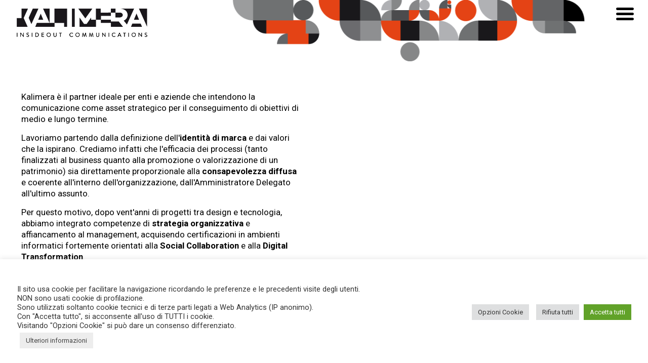

--- FILE ---
content_type: text/html; charset=UTF-8
request_url: https://www.kalimera.it/chi-siamo/
body_size: 17404
content:
<!DOCTYPE html>
<html dir="ltr" lang="it-IT" prefix="og: https://ogp.me/ns#" class="no-js " >

<head>

<meta charset="UTF-8" />
<title>CHI SIAMO | KALIMERA</title>

		<!-- All in One SEO 4.9.1.1 - aioseo.com -->
	<meta name="robots" content="max-image-preview:large" />
	<link rel="canonical" href="https://www.kalimera.it/chi-siamo/" />
	<meta name="generator" content="All in One SEO (AIOSEO) 4.9.1.1" />
		<meta property="og:locale" content="it_IT" />
		<meta property="og:site_name" content="KALIMERA" />
		<meta property="og:type" content="article" />
		<meta property="og:title" content="CHI SIAMO | KALIMERA" />
		<meta property="og:url" content="https://www.kalimera.it/chi-siamo/" />
		<meta property="fb:admins" content="183636801879" />
		<meta property="og:image" content="https://www.kalimera.it/wp-content/uploads/2016/09/logo_trasparente_n.png" />
		<meta property="og:image:secure_url" content="https://www.kalimera.it/wp-content/uploads/2016/09/logo_trasparente_n.png" />
		<meta property="og:image:width" content="500" />
		<meta property="og:image:height" content="116" />
		<meta property="article:published_time" content="2016-07-05T15:20:45+00:00" />
		<meta property="article:modified_time" content="2018-07-16T12:44:01+00:00" />
		<meta property="article:publisher" content="https://www.facebook.com/kalimera.it" />
		<meta name="twitter:card" content="summary" />
		<meta name="twitter:title" content="CHI SIAMO | KALIMERA" />
		<meta name="twitter:image" content="https://www.kalimera.it/wp-content/uploads/2016/09/logo_trasparente_n.png" />
		<script type="application/ld+json" class="aioseo-schema">
			{"@context":"https:\/\/schema.org","@graph":[{"@type":"BreadcrumbList","@id":"https:\/\/www.kalimera.it\/chi-siamo\/#breadcrumblist","itemListElement":[{"@type":"ListItem","@id":"https:\/\/www.kalimera.it#listItem","position":1,"name":"Home","item":"https:\/\/www.kalimera.it","nextItem":{"@type":"ListItem","@id":"https:\/\/www.kalimera.it\/chi-siamo\/#listItem","name":"CHI SIAMO"}},{"@type":"ListItem","@id":"https:\/\/www.kalimera.it\/chi-siamo\/#listItem","position":2,"name":"CHI SIAMO","previousItem":{"@type":"ListItem","@id":"https:\/\/www.kalimera.it#listItem","name":"Home"}}]},{"@type":"Organization","@id":"https:\/\/www.kalimera.it\/#organization","name":"Kalimera Srl","description":"INSIDEOUT COMMUNICATIONS","url":"https:\/\/www.kalimera.it\/","telephone":"+390522271478","logo":{"@type":"ImageObject","url":"https:\/\/www.kalimera.it\/wp-content\/uploads\/2016\/07\/kalimera_logo_03.png","@id":"https:\/\/www.kalimera.it\/chi-siamo\/#organizationLogo","width":300,"height":65},"image":{"@id":"https:\/\/www.kalimera.it\/chi-siamo\/#organizationLogo"},"sameAs":["https:\/\/www.instagram.com\/kalimera.it","https:\/\/www.youtube.com\/user\/KalimeraTV","https:\/\/www.linkedin.com\/company\/kalimera-insideout-communications"]},{"@type":"WebPage","@id":"https:\/\/www.kalimera.it\/chi-siamo\/#webpage","url":"https:\/\/www.kalimera.it\/chi-siamo\/","name":"CHI SIAMO | KALIMERA","inLanguage":"it-IT","isPartOf":{"@id":"https:\/\/www.kalimera.it\/#website"},"breadcrumb":{"@id":"https:\/\/www.kalimera.it\/chi-siamo\/#breadcrumblist"},"datePublished":"2016-07-05T17:20:45+02:00","dateModified":"2018-07-16T14:44:01+02:00"},{"@type":"WebSite","@id":"https:\/\/www.kalimera.it\/#website","url":"https:\/\/www.kalimera.it\/","name":"KALIMERA","description":"INSIDEOUT COMMUNICATIONS","inLanguage":"it-IT","publisher":{"@id":"https:\/\/www.kalimera.it\/#organization"}}]}
		</script>
		<!-- All in One SEO -->

<meta name="description" content="Kalimera Insideout Communications. Brand Identity e Digital Transformation per imprese e territori in continua trasformazione"/>
<meta name="format-detection" content="telephone=no">
<meta name="viewport" content="width=device-width, initial-scale=1, maximum-scale=1" />
<link rel="shortcut icon" href="https://www.kalimera.it/wp-content/uploads/2016/07/k-fav-32.png" type="image/x-icon" />
<link rel="apple-touch-icon" href="https://www.kalimera.it/wp-content/uploads/2016/09/k_180.png" />
<link rel='dns-prefetch' href='//fonts.googleapis.com' />
<link rel="alternate" type="application/rss+xml" title="KALIMERA &raquo; Feed" href="https://www.kalimera.it/feed/" />
<link rel="alternate" type="application/rss+xml" title="KALIMERA &raquo; Feed dei commenti" href="https://www.kalimera.it/comments/feed/" />
<link rel="alternate" title="oEmbed (JSON)" type="application/json+oembed" href="https://www.kalimera.it/wp-json/oembed/1.0/embed?url=https%3A%2F%2Fwww.kalimera.it%2Fchi-siamo%2F" />
<link rel="alternate" title="oEmbed (XML)" type="text/xml+oembed" href="https://www.kalimera.it/wp-json/oembed/1.0/embed?url=https%3A%2F%2Fwww.kalimera.it%2Fchi-siamo%2F&#038;format=xml" />
<style id='wp-img-auto-sizes-contain-inline-css' type='text/css'>
img:is([sizes=auto i],[sizes^="auto," i]){contain-intrinsic-size:3000px 1500px}
/*# sourceURL=wp-img-auto-sizes-contain-inline-css */
</style>
<link rel='stylesheet' id='cookie-law-info-css' href='https://www.kalimera.it/wp-content/cache/autoptimize/css/autoptimize_single_20e8490fab0dcf7557a5c8b54494db6f.css?x62989&amp;ver=3.3.8' type='text/css' media='all' />
<link rel='stylesheet' id='cookie-law-info-gdpr-css' href='https://www.kalimera.it/wp-content/cache/autoptimize/css/autoptimize_single_359aca8a88b2331aa34ac505acad9911.css?x62989&amp;ver=3.3.8' type='text/css' media='all' />
<link rel='stylesheet' id='rs-plugin-settings-css' href='https://www.kalimera.it/wp-content/cache/autoptimize/css/autoptimize_single_6965137b6996c7953be805866df582ed.css?x62989&amp;ver=6.2.22' type='text/css' media='all' />
<style id='rs-plugin-settings-inline-css' type='text/css'>
#rs-demo-id {}
/*# sourceURL=rs-plugin-settings-inline-css */
</style>
<link rel='stylesheet' id='wpml-legacy-horizontal-list-0-css' href='https://www.kalimera.it/wp-content/plugins/sitepress-multilingual-cms/templates/language-switchers/legacy-list-horizontal/style.min.css?x62989&amp;ver=1' type='text/css' media='all' />
<link rel='stylesheet' id='wpml-legacy-vertical-list-0-css' href='https://www.kalimera.it/wp-content/plugins/sitepress-multilingual-cms/templates/language-switchers/legacy-list-vertical/style.min.css?x62989&amp;ver=1' type='text/css' media='all' />
<link rel='stylesheet' id='wpml-menu-item-0-css' href='https://www.kalimera.it/wp-content/plugins/sitepress-multilingual-cms/templates/language-switchers/menu-item/style.min.css?x62989&amp;ver=1' type='text/css' media='all' />
<style id='wpml-menu-item-0-inline-css' type='text/css'>
.menu-main .wpml-ls-item { text-align: right; text-transform: uppercase; } #Footer .widget_icl_lang_sel_widget .wpml-ls-item { text-transform: uppercase; font-size: 1.2em; font-weight: bold; } #Footer .widget_icl_lang_sel_widget .wpml-ls-item a { color: #000; }
/*# sourceURL=wpml-menu-item-0-inline-css */
</style>
<link rel='stylesheet' id='nm_mailchimp-styles-css' href='https://www.kalimera.it/wp-content/cache/autoptimize/css/autoptimize_single_d4a5156bbc5e398f5df2d17d1bc47098.css?x62989&amp;ver=ef108c9d747de44edcc35ee5b11bdd97' type='text/css' media='all' />
<link rel='stylesheet' id='mfn-be-css' href='https://www.kalimera.it/wp-content/cache/autoptimize/css/autoptimize_single_b438492dcab1c5f873abf2d327a4e5c8.css?x62989&amp;ver=1732790817' type='text/css' media='all' />
<link rel='stylesheet' id='mfn-animations-css' href='https://www.kalimera.it/wp-content/themes/betheme/assets/animations/animations.min.css?x62989&amp;ver=1732790817' type='text/css' media='all' />
<link rel='stylesheet' id='mfn-font-awesome-css' href='https://www.kalimera.it/wp-content/cache/autoptimize/css/autoptimize_single_3b513906d04338606636721da3de2937.css?x62989&amp;ver=1732790817' type='text/css' media='all' />
<link rel='stylesheet' id='mfn-responsive-css' href='https://www.kalimera.it/wp-content/cache/autoptimize/css/autoptimize_single_118203d2f045b7fbbffd27f0b048f651.css?x62989&amp;ver=1732790817' type='text/css' media='all' />
<link rel='stylesheet' id='mfn-fonts-css' href='https://fonts.googleapis.com/css?family=Roboto%3A1%2C100%2C300%2C400%2C500%2C700%7CMontserrat%3A1%2C100%2C300%2C400%2C500%2C700%7CLato%3A1%2C100%2C300%2C400%2C500%2C700&#038;display=swap&#038;ver=ef108c9d747de44edcc35ee5b11bdd97' type='text/css' media='all' />
<link rel='stylesheet' id='newsletter-css' href='https://www.kalimera.it/wp-content/cache/autoptimize/css/autoptimize_single_689d862214578091f93eb574dd07c438.css?x62989&amp;ver=9.1.0' type='text/css' media='all' />
<link rel='stylesheet' id='mfn-static-css' href='https://www.kalimera.it/wp-content/cache/autoptimize/css/autoptimize_single_03f500995733fa5e3cc5eeb1d85cd743.css?x62989&amp;ver=28.2' type='text/css' media='all' />
<style id='mfn-dynamic-inline-css' type='text/css'>
#Subheader{background-image:url(https://www.kalimera.it/wp-content/uploads/2016/07/bg1_720.png);background-repeat:no-repeat;background-position:center bottom}
form input.display-none{display:none!important}
/*# sourceURL=mfn-dynamic-inline-css */
</style>
<link rel='stylesheet' id='style-css' href='https://www.kalimera.it/wp-content/cache/autoptimize/css/autoptimize_single_d6bfde0abf014ff72dcaca871ea56506.css?x62989&amp;ver=1732790817' type='text/css' media='all' />
<script type="text/javascript" src="https://www.kalimera.it/wp-includes/js/jquery/jquery.min.js?x62989&amp;ver=3.7.1" id="jquery-core-js"></script>
<script defer type="text/javascript" src="https://www.kalimera.it/wp-includes/js/jquery/jquery-migrate.min.js?x62989&amp;ver=3.4.1" id="jquery-migrate-js"></script>
<script defer id="wpml-cookie-js-extra" src="[data-uri]"></script>
<script type="text/javascript" src="https://www.kalimera.it/wp-content/cache/autoptimize/js/autoptimize_single_f3606e4db5e156a1b086bcfeb3b2d9b4.js?x62989&amp;ver=486900" id="wpml-cookie-js" defer="defer" data-wp-strategy="defer"></script>
<script defer id="cookie-law-info-js-extra" src="[data-uri]"></script>
<script defer type="text/javascript" src="https://www.kalimera.it/wp-content/cache/autoptimize/js/autoptimize_single_c5592a6fda4d0b779f56db2d5ddac010.js?x62989&amp;ver=3.3.8" id="cookie-law-info-js"></script>
<script defer id="nm_mailchimp-scripts-js-extra" src="[data-uri]"></script>
<script defer type="text/javascript" src="https://www.kalimera.it/wp-content/cache/autoptimize/js/autoptimize_single_15a916803e45c3e7105f0e89e7f27c5a.js?x62989&amp;ver=ef108c9d747de44edcc35ee5b11bdd97" id="nm_mailchimp-scripts-js"></script>
<script defer src="data:text/javascript;base64,"></script><link rel="https://api.w.org/" href="https://www.kalimera.it/wp-json/" /><link rel="alternate" title="JSON" type="application/json" href="https://www.kalimera.it/wp-json/wp/v2/pages/2368" /><link rel="EditURI" type="application/rsd+xml" title="RSD" href="https://www.kalimera.it/xmlrpc.php?rsd" />

<link rel='shortlink' href='https://www.kalimera.it/?p=2368' />
<meta name="generator" content="WPML ver:4.8.6 stt:1,27;" />
<meta name="generator" content="Powered by WPBakery Page Builder - drag and drop page builder for WordPress."/>
<meta name="generator" content="Powered by Slider Revolution 6.2.22 - responsive, Mobile-Friendly Slider Plugin for WordPress with comfortable drag and drop interface." />

<!-- BEGIN Analytics Insights v6.3.11 - https://wordpress.org/plugins/analytics-insights/ -->
<script defer src="https://www.googletagmanager.com/gtag/js?id=G-GN2L8NJ36K"></script>
<script defer src="[data-uri]"></script>
<!-- END Analytics Insights -->

		<style type="text/css" id="wp-custom-css">
			/* Portfolio */
@media only screen and ( max-width:767px ) {
	.portfolio_wrapper {
		max-width: 320px;
		margin: auto;
	}
}
@media only screen and ( min-width:1200px ) {
	.portfolio_wrapper img.scale-with-grid
	 {
		 width:100%;
	}
}
		</style>
		<noscript><style> .wpb_animate_when_almost_visible { opacity: 1; }</style></noscript>
<link rel='stylesheet' id='cookie-law-info-table-css' href='https://www.kalimera.it/wp-content/cache/autoptimize/css/autoptimize_single_26b4f0c3c1bcf76291fa4952fb7f04fb.css?x62989&amp;ver=3.3.8' type='text/css' media='all' />
</head>

<body class="wp-singular page-template-default page page-id-2368 wp-embed-responsive wp-theme-betheme wp-child-theme-kali woocommerce-block-theme-has-button-styles  color-custom content-brightness-light input-brightness-light style-default button-animation-fade layout-full-width hide-love header-simple header-fw sticky-header sticky-white ab-hide subheader-title-left footer-sliding footer-copy-center responsive-overflow-x-mobile mobile-tb-left mobile-mini-mr-ll be-page-2368 be-reg-282 wpb-js-composer js-comp-ver-8.7.2 vc_responsive" >

	
		
		<!-- mfn_hook_top --><!-- mfn_hook_top -->
		
		
		<div id="Wrapper">

	<div id="Header_wrapper" class="" >

	<header id="Header">


<div class="header_placeholder"></div>

<div id="Top_bar">

	<div class="container">
		<div class="column one">

			<div class="top_bar_left clearfix">

				<div class="logo"><a id="logo" href="https://www.kalimera.it" title="KALIMERA" data-height="60" data-padding="15"><img class="logo-main scale-with-grid " src="https://www.kalimera.it/wp-content/uploads/2016/09/logo_trasparente_n.png" data-retina="https://www.kalimera.it/wp-content/uploads/2016/09/logo_trasparente_n.png" data-height="116" alt="KALIMERA - Insideout communications" data-no-retina/><img class="logo-sticky scale-with-grid " src="https://www.kalimera.it/wp-content/uploads/2023/10/KALIMERA-LOGO.png" data-retina="https://www.kalimera.it/wp-content/uploads/2023/10/KALIMERA-LOGO.png" data-height="313" alt="KALIMERA LOGO" data-no-retina/><img class="logo-mobile scale-with-grid " src="https://www.kalimera.it/wp-content/uploads/2016/07/logo_trasparente_2.png" data-retina="https://www.kalimera.it/wp-content/uploads/2016/07/logo_trasparente_2.png" data-height="116" alt="Kalimera - Insideout communication" data-no-retina/><img class="logo-mobile-sticky scale-with-grid " src="https://www.kalimera.it/wp-content/uploads/2016/09/logo_trasparente_n.png" data-retina="https://www.kalimera.it/wp-content/uploads/2016/09/logo_trasparente_n.png" data-height="116" alt="KALIMERA - Insideout communications" data-no-retina/></a></div>
				<div class="menu_wrapper">
					<a class="responsive-menu-toggle " href="#" aria-label="mobile menu"><i class="icon-menu-fine" aria-hidden="true"></i></a><nav id="menu" role="navigation" aria-expanded="false" aria-label="Main menu"><ul id="menu-main" class="menu menu-main"><li id="menu-item-2388" class="menu-item menu-item-type-post_type menu-item-object-page current-menu-item page_item page-item-2368 current_page_item menu-item-2388"><a href="https://www.kalimera.it/chi-siamo/" aria-current="page"><span>CHI</span></a></li>
<li id="menu-item-2385" class="menu-item menu-item-type-post_type menu-item-object-page menu-item-2385"><a href="https://www.kalimera.it/cosa-facciamo/"><span>COSA</span></a></li>
<li id="menu-item-2387" class="menu-item menu-item-type-post_type menu-item-object-page menu-item-2387"><a href="https://www.kalimera.it/lavori/"><span>PORTFOLIO</span></a></li>
<li id="menu-item-2383" class="menu-item menu-item-type-post_type menu-item-object-page menu-item-2383"><a href="https://www.kalimera.it/clienti/"><span>CLIENTI</span></a></li>
<li id="menu-item-4678" class="menu-item menu-item-type-post_type menu-item-object-page menu-item-4678"><a href="https://www.kalimera.it/contattaci/"><span>CONTATTACI</span></a></li>
<li id="menu-item-wpml-ls-12-en" class="menu-item wpml-ls-slot-12 wpml-ls-item wpml-ls-item-en wpml-ls-menu-item wpml-ls-first-item wpml-ls-last-item menu-item-type-wpml_ls_menu_item menu-item-object-wpml_ls_menu_item menu-item-wpml-ls-12-en"><a href="https://www.kalimera.it/en/about-us/" title="Passa a English" aria-label="Passa a English" role="menuitem"><span><span class="wpml-ls-native" lang="en">English</span></span></a></li>
</ul></nav>				</div>

				<div class="secondary_menu_wrapper">
									</div>

				
			</div>

			<div class="top_bar_right "><div class="top_bar_right_wrapper"><div class="wpml-languages enabled"><a class="active" tabindex="0" data-title="wpml" aria-label="Language menu icon"><img src="https://www.kalimera.it/wp-content/plugins/sitepress-multilingual-cms/res/flags/it.png" alt="Italiano" width="18" height="12"/><i class="icon-down-open-mini"></i></a><ul class="wpml-lang-dropdown" aria-expanded="false"><li><a href="https://www.kalimera.it/en/about-us/"><img src="https://www.kalimera.it/wp-content/plugins/sitepress-multilingual-cms/res/flags/en.png" alt="Inglese" width="18" height="12"/></a></li></ul></div></div></div>
			<div class="search_wrapper">
				
<form method="get" class="form-searchform" action="https://www.kalimera.it/">

	
  <svg class="icon_search" width="26" viewBox="0 0 26 26" aria-label="search icon"><defs><style>.path{fill:none;stroke:#000;stroke-miterlimit:10;stroke-width:1.5px;}</style></defs><circle class="path" cx="11.35" cy="11.35" r="6"></circle><line class="path" x1="15.59" y1="15.59" x2="20.65" y2="20.65"></line></svg>
	
	<input type="text" class="field" name="s"  autocomplete="off" placeholder="Cerca" aria-label="Cerca" />
	<input type="submit" class="display-none" value="" aria-label="Search"/>

	<span class="mfn-close-icon icon_close" tabindex="0" role="link" aria-label="Close"><span class="icon">✕</span></span>

</form>
			</div>

		</div>
	</div>
</div>
</header>
	
</div>

		<!-- mfn_hook_content_before --><!-- mfn_hook_content_before -->
	

<div id="Content" role="main">
	<div class="content_wrapper clearfix">

		<main class="sections_group">

			<div class="entry-content" itemprop="mainContentOfPage">

				
				<div data-id="2368" class="mfn-builder-content mfn-default-content-buider"><section class="section mcb-section mfn-default-section mcb-section-7728992b7 equal-height-wrap full-width"   style="" ><div class="mcb-background-overlay"></div><div class="section_wrapper mfn-wrapper-for-wraps mcb-section-inner mcb-section-inner-7728992b7"><div  class="wrap mcb-wrap mcb-wrap-c054d7f14 one-second tablet-one-second laptop-one-second mobile-one valign-top vb-item clearfix" data-desktop-col="one-second" data-laptop-col="laptop-one-second" data-tablet-col="tablet-one-second" data-mobile-col="mobile-one" style="padding:30px;background-color:#fff"   ><div class="mcb-wrap-inner mcb-wrap-inner-c054d7f14 mfn-module-wrapper mfn-wrapper-for-wraps"  ><div class="mcb-wrap-background-overlay"></div><div  class="column mcb-column mcb-item-73f46758b one laptop-one tablet-one mobile-one column_visual vb-item" style="" ><div class="mcb-column-inner mfn-module-wrapper mcb-column-inner-73f46758b mcb-item-visual-inner"><div class="mfn-visualeditor-content mfn-inline-editor"><p>Kalimera è il partner ideale per enti e aziende che intendono la comunicazione come asset strategico per il conseguimento di obiettivi di medio e lungo termine.</p><p>Lavoriamo partendo dalla definizione dell'<b>identità di marca</b> e dai valori che la ispirano. Crediamo infatti che l'efficacia dei processi (tanto finalizzati al business quanto alla promozione o valorizzazione di un patrimonio) sia direttamente proporzionale alla <b>consapevolezza diffusa</b> e coerente all'interno dell'organizzazione, dall'Amministratore Delegato all'ultimo assunto.</p><p>Per questo motivo, dopo vent'anni di progetti tra design e tecnologia, abbiamo integrato competenze di <b>strategia organizzativa</b> e affiancamento al management, acquisendo certificazioni in ambienti informatici fortemente orientati alla <b>Social Collaboration</b> e alla <b>Digital Transformation</b>.</p><p>Di seguito, in sintesi, le tappe dei nostri 20 anni di cammino.</p></div></div></div></div></div></div></section><section class="section mcb-section mfn-default-section mcb-section-d616e2e6c"   style="" ><div class="mcb-background-overlay"></div><div class="section_wrapper mfn-wrapper-for-wraps mcb-section-inner mcb-section-inner-d616e2e6c"><div  class="wrap mcb-wrap mcb-wrap-648c5dfbe one tablet-one laptop-one mobile-one valign-top vb-item clearfix" data-desktop-col="one" data-laptop-col="laptop-one" data-tablet-col="tablet-one" data-mobile-col="mobile-one" style="padding:;background-color:"   ><div class="mcb-wrap-inner mcb-wrap-inner-648c5dfbe mfn-module-wrapper mfn-wrapper-for-wraps"  ><div class="mcb-wrap-background-overlay"></div><div  class="column mcb-column mcb-item-aac8412d3 one laptop-one tablet-one mobile-one column_timeline vb-item" style="" ><div class="mcb-column-inner mfn-module-wrapper mcb-column-inner-aac8412d3 mcb-item-timeline-inner"><ul class="timeline_items"><li><h3>1996: benvenuta Kalimera!</h3><div class="desc">Kalimera nasce in via Fontanelli a Reggio Emilia, dopo una vacanza in Grecia di <strong>Alessandro Marani</strong> e <strong>Annalisa Rabitti</strong>. Intanto, da un'altra parte... in via Kennedy <strong>Davide Zanichelli</strong> e lo staff di Reggio Città degli Studi già da un anno esploravano le potenzialità di Internet con il CINECA di Bologna e, per primi a Reggio Emilia, iniziavano a connettere aziende, enti e famiglie.
<strong>Marco Pederzini</strong>, in Emak, progettava il primo sito web di un'azienda reggiana. I browser per navigare si chiamavano Mosaic e Netscape Navigator. Ve li ricordate?</div></li><li><h3>1998: Reggio Net / Dutch-Style</h3><div class="desc">Kalimera inizia a posizionarsi nel settore delle agenzie di design e comunicazione per una forte attenzione al segno innovativo e "nordico", firmando campagne per importanti brand: Lee Jeans, Australian, Olmes Carretti.
Da Reggio Città degli Studi nasce uno spin-off: ReggioNet, che qualche anno dopo cambierà nome in Netribe.</div></li><li><h3>2000: 4-Kids</h3><div class="desc">Netribe e Kalimera iniziano a collaborare con continuità. Il primo progetto comune che vede la luce è un inedito approccio al settore dell'edutainment: 4-kids.it, dove animazioni interattive, cartoon e contenuti educativi si sposano in originali percorsi didattici distribuiti via Web.
Vedono la luce in rapida successione progetti per la Soprintendenza archeologica di Pompei, Agac (ora Iren), Acea, Gruppo Hera, sistema museale modenese, Palazzo dei Pio a Carpi.
Iniziano collaborazioni con diverse Università Italiane, tra cui spicca, per 10 anni, quella con l'Università di Siena, dove si attivano ricerche e docenze in ambito Digital Humanities: comunicazione e informatica applicata alle discipline umanistiche e ai Beni culturali.</div></li><li><h3>2007: Palazzo Strozzi</h3><div class="desc">Netribe inizia la collaborazione con la Fondazione Palazzo Strozzi di Firenze. Per otto anni seguirà la comunicazione digitale collaborando alla produzione di esperienze interattive integrate nel percorso espositivo delle mostre, insieme a Marco Zanichelli di Open Stories.</div></li><li><h3>2009: Motion Graphics / e.Business</h3><div class="desc">Tra le prime agenzie in Italia a fare della motion graphics una cifra stilistica della propria produzione, Kalimera inaugura con i video musicali prodotti per Benny Benassi una serie di collaborazioni con le più importanti case di produzione pubblicitaria italiane e internazionali, lavorando per marchi come Absolute Vodka, Coca-Cola, Vodafone, Kellog's, Puma, Marazzi.
Netribe ed Emak iniziano un percorso integrato di digital transformation dei processi interni ed esterni, basato su tecnologia IBM.</div></li><li><h3>2012: Netribe Communications</h3><div class="desc">Da Netribe srl si stacca la Business Unit dedicata alla comunicazione e al web-marketing e viene fondata Netribe Communications.
L'anno successivo Kalimera viene incorporata in Netribe Comm e il nuovo il gruppo di lavoro sceglie Kalimera House come sede operativa.
Emak inizia l'evoluzione del primo progetto e-Business in un ambizioso programma di e-Commerce B2B2C, sempre attraverso tecnologie e piattaforme IBM: Connections, Portal e Commerce.</div></li><li><h3>2016: Insideout Communications</h3><div class="desc">Il 2016 è un anno di svolta. Design, tecnologia e analisi organizzativa e di processo trovano una sintesi. Nasce in Kalimera l'approccio "Insideout Communication", attraverso cui saranno affrontati i nuovi progetti futuri.</div></li><li><h3>2017</h3><div class="desc">Nel 2017 il Gruppo E-One, leader in Italia si soluzioni nel mondo SAP, entra nel capitale sociale. Kalimera può così contare su due nuove sedi, a Milano e a Siena per sviluppare ulteriormente mercati e relazioni.</div></li></ul>
</div></div></div></div></div></section></div><section class="section mcb-section the_content has_content"></section>
				<section class="section section-page-footer">
					<div class="section_wrapper clearfix">

						<div class="column one page-pager">
							<div class="mcb-column-inner">
															</div>
						</div>

					</div>
				</section>

				
			</div>

			
		</main>

		
	</div>
</div>



<!-- mfn_hook_content_after --><!-- mfn_hook_content_after -->


	<footer id="Footer" class="clearfix mfn-footer " role="contentinfo">

		
		<div class="widgets_wrapper "><div class="container"><div class="column mobile-one tablet-one-fourth one-fourth"><div class="mcb-column-inner"><aside id="text-8" class="widget widget_text"><h4>Headquarter</h4>			<div class="textwidget"><p><strong>Kalimera srl</strong><br />
via Ca&#8217; Soncini, 8<br />
I-42124 &#8211; Reggio Emilia (RE)</p>
<p>ph +39 0522 271478<br />
email: <a href="mailto:info@kalimera.it">info@kalimera.it</a></p>
<hr>
<p>P.IVA 02541710352</p>
</div>
		</aside></div></div><div class="column mobile-one tablet-one-fourth one-fourth"><div class="mcb-column-inner"><aside id="text-11" class="widget widget_text"><h4>Le altre sedi</h4>			<div class="textwidget"><p>Sede di <strong>Milano</strong><br />
via Massimiano, 25<br />
I-20134 &#8211; Milano (MI)</p>
<hr />
<p>Sede di <strong>Siena</strong><br />
via dei Termini, 6<br />
I-53100 &#8211; Siena (SI)</p>
</div>
		</aside></div></div><div class="column mobile-one tablet-one-fourth one-fourth"><div class="mcb-column-inner"><aside id="custom_html-2" class="widget_text widget widget_custom_html"><h4>Kalimera Social</h4><div class="textwidget custom-html-widget"><a href="https://www.facebook.com/kalimera.it" target=”_blank” class="icon_bar icon_bar_facebook icon_bar_small"><span class="t"><i class="icon-facebook"></i></span><span class="b"><i class="icon-facebook"></i></span></a><a href="http://www.youtube.com/user/KalimeraTV" target=”_blank” class="icon_bar icon_bar_youtube icon_bar_small"><span class="t"><i class="icon-youtube"></i></span><span class="b"><i class="icon-youtube"></i></span></a><a href="https://vimeo.com/kalimera" target=”_blank” class="icon_bar icon_bar_vimeo icon_bar_small"><span class="t"><i class="icon-vimeo"></i></span><span class="b"><i class="icon-vimeo"></i></span></a><br />
<a href="http://www.behance.net/kalimera-it" target=”_blank” class="icon_bar icon_bar_behance icon_bar_small"><span class="t"><i class="icon-behance"></i></span><span class="b"><i class="icon-behance"></i></span></a><a href="https://www.linkedin.com/company/kalimera-insideout-communications" target=”_blank” class="icon_bar icon_bar_linkedin icon_bar_small"><span class="t"><i class="icon-linkedin"></i></span><span class="b"><i class="icon-linkedin"></i></span></a><a href="https://www.instagram.com/kalimera.it" target=”_blank” class="icon_bar icon_bar_instagram icon_bar_small"><span class="t"><i class="icon-instagram"></i></span><span class="b"><i class="icon-instagram"></i></span></a>
</div></aside></div></div><div class="column mobile-one tablet-one-fourth one-fourth"><div class="mcb-column-inner"><aside id="text-10" class="widget widget_text"><h4>Member of</h4>			<div class="textwidget"><p><a href="https://www.eonegroup.it/" target="_blank" rel="noopener"><img loading="lazy" decoding="async" class="alignnone wp-image-4674 " src="https://www.kalimera.it/wp-content/uploads/2019/05/LOGO-eOneGroup-640x165.jpg" alt="" width="182" height="47" srcset="https://www.kalimera.it/wp-content/uploads/2019/05/LOGO-eOneGroup-640x165.jpg 640w, https://www.kalimera.it/wp-content/uploads/2019/05/LOGO-eOneGroup-768x198.jpg 768w, https://www.kalimera.it/wp-content/uploads/2019/05/LOGO-eOneGroup-1024x263.jpg 1024w, https://www.kalimera.it/wp-content/uploads/2019/05/LOGO-eOneGroup-260x67.jpg 260w, https://www.kalimera.it/wp-content/uploads/2019/05/LOGO-eOneGroup-50x13.jpg 50w, https://www.kalimera.it/wp-content/uploads/2019/05/LOGO-eOneGroup-150x39.jpg 150w, https://www.kalimera.it/wp-content/uploads/2019/05/LOGO-eOneGroup.jpg 1116w" sizes="auto, (max-width:767px) 182px, 182px" /></a></p>
</div>
		</aside><aside id="icl_lang_sel_widget-2" class="widget widget_icl_lang_sel_widget">
<div class="wpml-ls-sidebars-footer-area-4 wpml-ls wpml-ls-legacy-list-vertical">
	<ul role="menu">

					<li class="wpml-ls-slot-footer-area-4 wpml-ls-item wpml-ls-item-it wpml-ls-current-language wpml-ls-first-item wpml-ls-item-legacy-list-vertical" role="none">
				<a href="https://www.kalimera.it/chi-siamo/" class="wpml-ls-link" role="menuitem" >
					<span class="wpml-ls-native" role="menuitem">Italiano</span></a>
			</li>
					<li class="wpml-ls-slot-footer-area-4 wpml-ls-item wpml-ls-item-en wpml-ls-last-item wpml-ls-item-legacy-list-vertical" role="none">
				<a href="https://www.kalimera.it/en/about-us/" class="wpml-ls-link" role="menuitem" aria-label="Passa a English" title="Passa a English">
					<span class="wpml-ls-native" lang="en">English</span></a>
			</li>
		
	</ul>
</div>
</aside></div></div></div></div>
		
			<div class="footer_copy">
				<div class="container">
					<div class="column one mobile-one">
            <div class="mcb-column-inner">

              <a id="back_to_top" class="button footer_button" href="" aria-label="Back to top icon"><i class="icon-up-open-big"></i></a>
              <div class="copyright">
                © KALIMERA - All rights reserved              </div>

              
            </div>
					</div>
				</div>
			</div>

		
		
	</footer>

 <!-- End Footer Template -->

</div>

<div id="body_overlay"></div>





<!-- mfn_hook_bottom --><!-- mfn_hook_bottom -->

<script type="speculationrules">
{"prefetch":[{"source":"document","where":{"and":[{"href_matches":"/*"},{"not":{"href_matches":["/wp-*.php","/wp-admin/*","/wp-content/uploads/*","/wp-content/*","/wp-content/plugins/*","/wp-content/themes/kali/*","/wp-content/themes/betheme/*","/*\\?(.+)"]}},{"not":{"selector_matches":"a[rel~=\"nofollow\"]"}},{"not":{"selector_matches":".no-prefetch, .no-prefetch a"}}]},"eagerness":"conservative"}]}
</script>
<!--googleoff: all--><div id="cookie-law-info-bar" data-nosnippet="true"><span><div class="cli-bar-container cli-style-v2"><br />
<div class="cli-bar-message"><br />
<br />
Il sito usa cookie per facilitare la navigazione ricordando le preferenze e le precedenti visite degli utenti.<br />
NON sono usati cookie di profilazione.<br />
Sono utilizzati soltanto cookie tecnici e di terze parti legati a Web Analytics (IP anonimo).<br />
Con "Accetta tutto", si acconsente all'uso di TUTTI i cookie.<br />
Visitando "Opzioni Cookie" si può dare un consenso differenziato.<br />
<a href="https://www.kalimera.it/cookie-policy/" id="CONSTANT_OPEN_URL" target="_blank" class="medium cli-plugin-button cli-plugin-main-link">Ulteriori informazioni</a><br />
<br />
</div><br />
<div class="cli-bar-btn_container"><br />
<a role='button' class="medium cli-plugin-button cli-plugin-main-button cli_settings_button" style="margin:0px 5px 0px 0px">Opzioni Cookie</a> <a role='button' id="cookie_action_close_header_reject" class="medium cli-plugin-button cli-plugin-main-button cookie_action_close_header_reject cli_action_button wt-cli-reject-btn" data-cli_action="reject">Rifiuta tutti</a> <a id="wt-cli-accept-all-btn" role='button' data-cli_action="accept_all" class="wt-cli-element medium cli-plugin-button wt-cli-accept-all-btn cookie_action_close_header cli_action_button">Accetta tutti</a><br />
</div><br />
</div></span></div><div id="cookie-law-info-again" data-nosnippet="true"><span id="cookie_hdr_showagain">Rivedi il consenso</span></div><div class="cli-modal" data-nosnippet="true" id="cliSettingsPopup" tabindex="-1" role="dialog" aria-labelledby="cliSettingsPopup" aria-hidden="true">
  <div class="cli-modal-dialog" role="document">
	<div class="cli-modal-content cli-bar-popup">
		  <button type="button" class="cli-modal-close" id="cliModalClose">
			<svg class="" viewBox="0 0 24 24"><path d="M19 6.41l-1.41-1.41-5.59 5.59-5.59-5.59-1.41 1.41 5.59 5.59-5.59 5.59 1.41 1.41 5.59-5.59 5.59 5.59 1.41-1.41-5.59-5.59z"></path><path d="M0 0h24v24h-24z" fill="none"></path></svg>
			<span class="wt-cli-sr-only">Chiudi</span>
		  </button>
		  <div class="cli-modal-body">
			<div class="cli-container-fluid cli-tab-container">
	<div class="cli-row">
		<div class="cli-col-12 cli-align-items-stretch cli-px-0">
			<div class="cli-privacy-overview">
				<h4>Panoramica Privacy</h4>				<div class="cli-privacy-content">
					<div class="cli-privacy-content-text">Questo sito utilizza i cookie per migliorare la tua esperienza durante la navigazione nel sito.<br />
I cookie classificati come necessari vengono memorizzati nel browser in quanto sono essenziali per il funzionamento delle funzionalità di base del sito web.<br />
Utilizziamo anche cookie di terze parti che ci aiutano ad analizzare e capire come utilizzi questo sito.<br />
Questi cookie verranno memorizzati nel tuo browser solo con il tuo consenso. Hai anche la possibilità di disattivarli. Tuttavia, la disattivazione di alcuni dei cookie potrebbe influire sulla tua esperienza di navigazione.</div>
				</div>
				<a class="cli-privacy-readmore" aria-label="Mostra altro" role="button" data-readmore-text="Mostra altro" data-readless-text="Mostra meno"></a>			</div>
		</div>
		<div class="cli-col-12 cli-align-items-stretch cli-px-0 cli-tab-section-container">
												<div class="cli-tab-section">
						<div class="cli-tab-header">
							<a role="button" tabindex="0" class="cli-nav-link cli-settings-mobile" data-target="necessary" data-toggle="cli-toggle-tab">
								Necessari							</a>
															<div class="wt-cli-necessary-checkbox">
									<input type="checkbox" class="cli-user-preference-checkbox"  id="wt-cli-checkbox-necessary" data-id="checkbox-necessary" checked="checked"  />
									<label class="form-check-label" for="wt-cli-checkbox-necessary">Necessari</label>
								</div>
								<span class="cli-necessary-caption">Sempre abilitato</span>
													</div>
						<div class="cli-tab-content">
							<div class="cli-tab-pane cli-fade" data-id="necessary">
								<div class="wt-cli-cookie-description">
									I cookie necessari sono essenziali per il corretto funzionamento del sito web. Questi cookie garantiscono le funzionalità di base e le caratteristiche di sicurezza del sito web, in modo anonimo.
<table class="cookielawinfo-row-cat-table cookielawinfo-winter"><thead><tr><th class="cookielawinfo-column-1">Cookie</th><th class="cookielawinfo-column-3">Durata</th><th class="cookielawinfo-column-4">Descrizione</th></tr></thead><tbody><tr class="cookielawinfo-row"><td class="cookielawinfo-column-1">cookielawinfo-checkbox-advertisement</td><td class="cookielawinfo-column-3">1 year</td><td class="cookielawinfo-column-4">Set by the GDPR Cookie Consent plugin, this cookie is used to record the user consent for the cookies in the "Advertisement" category .</td></tr><tr class="cookielawinfo-row"><td class="cookielawinfo-column-1">cookielawinfo-checkbox-analytics</td><td class="cookielawinfo-column-3">11 months</td><td class="cookielawinfo-column-4">This cookie is set by GDPR Cookie Consent plugin. The cookie is used to store the user consent for the cookies in the category "Analytics".</td></tr><tr class="cookielawinfo-row"><td class="cookielawinfo-column-1">cookielawinfo-checkbox-functional</td><td class="cookielawinfo-column-3">11 months</td><td class="cookielawinfo-column-4">The cookie is set by GDPR cookie consent to record the user consent for the cookies in the category "Functional".</td></tr><tr class="cookielawinfo-row"><td class="cookielawinfo-column-1">cookielawinfo-checkbox-necessary</td><td class="cookielawinfo-column-3">11 months</td><td class="cookielawinfo-column-4">This cookie is set by GDPR Cookie Consent plugin. The cookies is used to store the user consent for the cookies in the category "Necessary".</td></tr><tr class="cookielawinfo-row"><td class="cookielawinfo-column-1">cookielawinfo-checkbox-others</td><td class="cookielawinfo-column-3">11 months</td><td class="cookielawinfo-column-4">This cookie is set by GDPR Cookie Consent plugin. The cookie is used to store the user consent for the cookies in the category "Other.</td></tr><tr class="cookielawinfo-row"><td class="cookielawinfo-column-1">cookielawinfo-checkbox-performance</td><td class="cookielawinfo-column-3">11 months</td><td class="cookielawinfo-column-4">This cookie is set by GDPR Cookie Consent plugin. The cookie is used to store the user consent for the cookies in the category "Performance".</td></tr><tr class="cookielawinfo-row"><td class="cookielawinfo-column-1">viewed_cookie_policy</td><td class="cookielawinfo-column-3">11 months</td><td class="cookielawinfo-column-4">The cookie is set by the GDPR Cookie Consent plugin and is used to store whether or not user has consented to the use of cookies. It does not store any personal data.</td></tr><tr class="cookielawinfo-row"><td class="cookielawinfo-column-1">wp-wpml_current_language</td><td class="cookielawinfo-column-3">1 day</td><td class="cookielawinfo-column-4">Lingua in cui si legge il contenuto del sito</td></tr></tbody></table>								</div>
							</div>
						</div>
					</div>
																	<div class="cli-tab-section">
						<div class="cli-tab-header">
							<a role="button" tabindex="0" class="cli-nav-link cli-settings-mobile" data-target="functional" data-toggle="cli-toggle-tab">
								Funzionali							</a>
															<div class="cli-switch">
									<input type="checkbox" id="wt-cli-checkbox-functional" class="cli-user-preference-checkbox"  data-id="checkbox-functional" />
									<label for="wt-cli-checkbox-functional" class="cli-slider" data-cli-enable="Abilitato" data-cli-disable="Disabilitato"><span class="wt-cli-sr-only">Funzionali</span></label>
								</div>
													</div>
						<div class="cli-tab-content">
							<div class="cli-tab-pane cli-fade" data-id="functional">
								<div class="wt-cli-cookie-description">
									I cookie funzionali aiutano a eseguire determinate funzionalità come condividere il contenuto del sito su piattaforme di social media, raccogliere feedback e altre funzionalità di terze parti.
<table class="cookielawinfo-row-cat-table cookielawinfo-winter"><thead><tr><th class="cookielawinfo-column-1">Cookie</th><th class="cookielawinfo-column-3">Durata</th><th class="cookielawinfo-column-4">Descrizione</th></tr></thead><tbody><tr class="cookielawinfo-row"><td class="cookielawinfo-column-1">_zcsr_tmp</td><td class="cookielawinfo-column-3">session</td><td class="cookielawinfo-column-4">Zoho sets this cookie for the login function on the website.</td></tr></tbody></table>								</div>
							</div>
						</div>
					</div>
																	<div class="cli-tab-section">
						<div class="cli-tab-header">
							<a role="button" tabindex="0" class="cli-nav-link cli-settings-mobile" data-target="performance" data-toggle="cli-toggle-tab">
								Prestazione							</a>
															<div class="cli-switch">
									<input type="checkbox" id="wt-cli-checkbox-performance" class="cli-user-preference-checkbox"  data-id="checkbox-performance" />
									<label for="wt-cli-checkbox-performance" class="cli-slider" data-cli-enable="Abilitato" data-cli-disable="Disabilitato"><span class="wt-cli-sr-only">Prestazione</span></label>
								</div>
													</div>
						<div class="cli-tab-content">
							<div class="cli-tab-pane cli-fade" data-id="performance">
								<div class="wt-cli-cookie-description">
									I cookie per le prestazioni vengono utilizzati per comprendere e analizzare gli indici di prestazioni chiave del sito Web che aiutano a fornire una migliore esperienza utente per i visitatori.
<table class="cookielawinfo-row-cat-table cookielawinfo-winter"><thead><tr><th class="cookielawinfo-column-1">Cookie</th><th class="cookielawinfo-column-3">Durata</th><th class="cookielawinfo-column-4">Descrizione</th></tr></thead><tbody><tr class="cookielawinfo-row"><td class="cookielawinfo-column-1">_gat</td><td class="cookielawinfo-column-3">1 minute</td><td class="cookielawinfo-column-4">This cookie is installed by Google Universal Analytics to restrain request rate and thus limit the collection of data on high traffic sites.</td></tr></tbody></table>								</div>
							</div>
						</div>
					</div>
																	<div class="cli-tab-section">
						<div class="cli-tab-header">
							<a role="button" tabindex="0" class="cli-nav-link cli-settings-mobile" data-target="analytics" data-toggle="cli-toggle-tab">
								Analitici							</a>
															<div class="cli-switch">
									<input type="checkbox" id="wt-cli-checkbox-analytics" class="cli-user-preference-checkbox"  data-id="checkbox-analytics" checked='checked' />
									<label for="wt-cli-checkbox-analytics" class="cli-slider" data-cli-enable="Abilitato" data-cli-disable="Disabilitato"><span class="wt-cli-sr-only">Analitici</span></label>
								</div>
													</div>
						<div class="cli-tab-content">
							<div class="cli-tab-pane cli-fade" data-id="analytics">
								<div class="wt-cli-cookie-description">
									I cookie analitici vengono utilizzati per capire come i visitatori interagiscono con il sito web. Questi cookie aiutano a fornire informazioni sulle metriche del numero di visitatori, della frequenza di rimbalzo, della sorgente del traffico, ecc.
<table class="cookielawinfo-row-cat-table cookielawinfo-winter"><thead><tr><th class="cookielawinfo-column-1">Cookie</th><th class="cookielawinfo-column-3">Durata</th><th class="cookielawinfo-column-4">Descrizione</th></tr></thead><tbody><tr class="cookielawinfo-row"><td class="cookielawinfo-column-1">_ga</td><td class="cookielawinfo-column-3">2 years</td><td class="cookielawinfo-column-4">The _ga cookie, installed by Google Analytics, calculates visitor, session and campaign data and also keeps track of site usage for the site's analytics report. The cookie stores information anonymously and assigns a randomly generated number to recognize unique visitors.</td></tr><tr class="cookielawinfo-row"><td class="cookielawinfo-column-1">_gid</td><td class="cookielawinfo-column-3">1 day</td><td class="cookielawinfo-column-4">Installed by Google Analytics, _gid cookie stores information on how visitors use a website, while also creating an analytics report of the website's performance. Some of the data that are collected include the number of visitors, their source, and the pages they visit anonymously.</td></tr><tr class="cookielawinfo-row"><td class="cookielawinfo-column-1">CONSENT</td><td class="cookielawinfo-column-3">2 years</td><td class="cookielawinfo-column-4">YouTube sets this cookie via embedded youtube-videos and registers anonymous statistical data.</td></tr><tr class="cookielawinfo-row"><td class="cookielawinfo-column-1">vuid</td><td class="cookielawinfo-column-3">2 years</td><td class="cookielawinfo-column-4">Vimeo installs this cookie to collect tracking information by setting a unique ID to embed videos to the website.</td></tr></tbody></table>								</div>
							</div>
						</div>
					</div>
																	<div class="cli-tab-section">
						<div class="cli-tab-header">
							<a role="button" tabindex="0" class="cli-nav-link cli-settings-mobile" data-target="advertisement" data-toggle="cli-toggle-tab">
								Pubblicitari							</a>
															<div class="cli-switch">
									<input type="checkbox" id="wt-cli-checkbox-advertisement" class="cli-user-preference-checkbox"  data-id="checkbox-advertisement" />
									<label for="wt-cli-checkbox-advertisement" class="cli-slider" data-cli-enable="Abilitato" data-cli-disable="Disabilitato"><span class="wt-cli-sr-only">Pubblicitari</span></label>
								</div>
													</div>
						<div class="cli-tab-content">
							<div class="cli-tab-pane cli-fade" data-id="advertisement">
								<div class="wt-cli-cookie-description">
									I cookie pubblicitari vengono utilizzati per fornire ai visitatori annunci e campagne di marketing pertinenti. Questi cookie tengono traccia dei visitatori sui siti Web e raccolgono informazioni per fornire annunci personalizzati.
<table class="cookielawinfo-row-cat-table cookielawinfo-winter"><thead><tr><th class="cookielawinfo-column-1">Cookie</th><th class="cookielawinfo-column-3">Durata</th><th class="cookielawinfo-column-4">Descrizione</th></tr></thead><tbody><tr class="cookielawinfo-row"><td class="cookielawinfo-column-1">VISITOR_INFO1_LIVE</td><td class="cookielawinfo-column-3">5 months 27 days</td><td class="cookielawinfo-column-4">A cookie set by YouTube to measure bandwidth that determines whether the user gets the new or old player interface.</td></tr><tr class="cookielawinfo-row"><td class="cookielawinfo-column-1">YSC</td><td class="cookielawinfo-column-3">session</td><td class="cookielawinfo-column-4">YSC cookie is set by Youtube and is used to track the views of embedded videos on Youtube pages.</td></tr><tr class="cookielawinfo-row"><td class="cookielawinfo-column-1">yt-remote-connected-devices</td><td class="cookielawinfo-column-3">never</td><td class="cookielawinfo-column-4">YouTube sets this cookie to store the video preferences of the user using embedded YouTube video.</td></tr><tr class="cookielawinfo-row"><td class="cookielawinfo-column-1">yt-remote-device-id</td><td class="cookielawinfo-column-3">never</td><td class="cookielawinfo-column-4">YouTube sets this cookie to store the video preferences of the user using embedded YouTube video.</td></tr></tbody></table>								</div>
							</div>
						</div>
					</div>
																	<div class="cli-tab-section">
						<div class="cli-tab-header">
							<a role="button" tabindex="0" class="cli-nav-link cli-settings-mobile" data-target="others" data-toggle="cli-toggle-tab">
								Altri							</a>
															<div class="cli-switch">
									<input type="checkbox" id="wt-cli-checkbox-others" class="cli-user-preference-checkbox"  data-id="checkbox-others" />
									<label for="wt-cli-checkbox-others" class="cli-slider" data-cli-enable="Abilitato" data-cli-disable="Disabilitato"><span class="wt-cli-sr-only">Altri</span></label>
								</div>
													</div>
						<div class="cli-tab-content">
							<div class="cli-tab-pane cli-fade" data-id="others">
								<div class="wt-cli-cookie-description">
									Altri cookie non classificati sono quelli che sono in corso di analisi e non sono ancora stati classificati in una categoria.
<table class="cookielawinfo-row-cat-table cookielawinfo-winter"><thead><tr><th class="cookielawinfo-column-1">Cookie</th><th class="cookielawinfo-column-3">Durata</th><th class="cookielawinfo-column-4">Descrizione</th></tr></thead><tbody><tr class="cookielawinfo-row"><td class="cookielawinfo-column-1">6e4b8efee4</td><td class="cookielawinfo-column-3">session</td><td class="cookielawinfo-column-4">No description available.</td></tr><tr class="cookielawinfo-row"><td class="cookielawinfo-column-1">crmcsr</td><td class="cookielawinfo-column-3">session</td><td class="cookielawinfo-column-4">No description available.</td></tr></tbody></table>								</div>
							</div>
						</div>
					</div>
										</div>
	</div>
</div>
		  </div>
		  <div class="cli-modal-footer">
			<div class="wt-cli-element cli-container-fluid cli-tab-container">
				<div class="cli-row">
					<div class="cli-col-12 cli-align-items-stretch cli-px-0">
						<div class="cli-tab-footer wt-cli-privacy-overview-actions">
						
															<a id="wt-cli-privacy-save-btn" role="button" tabindex="0" data-cli-action="accept" class="wt-cli-privacy-btn cli_setting_save_button wt-cli-privacy-accept-btn cli-btn">ACCETTA E SALVA</a>
													</div>
												<div class="wt-cli-ckyes-footer-section">
							<div class="wt-cli-ckyes-brand-logo">Powered by <a href="https://www.cookieyes.com/"><img src="https://www.kalimera.it/wp-content/plugins/cookie-law-info/legacy/public/images/logo-cookieyes.svg" alt="CookieYes Logo"></a></div>
						</div>
						
					</div>
				</div>
			</div>
		</div>
	</div>
  </div>
</div>
<div class="cli-modal-backdrop cli-fade cli-settings-overlay"></div>
<div class="cli-modal-backdrop cli-fade cli-popupbar-overlay"></div>
<!--googleon: all--><!-- Matomo --><script defer src="[data-uri]"></script>
<!-- End Matomo Code --><script defer type="text/javascript" src="https://www.kalimera.it/wp-includes/js/jquery/ui/core.min.js?x62989&amp;ver=1.13.3" id="jquery-ui-core-js"></script>
<script defer type="text/javascript" src="https://www.kalimera.it/wp-includes/js/jquery/ui/tabs.min.js?x62989&amp;ver=1.13.3" id="jquery-ui-tabs-js"></script>
<script defer type="text/javascript" src="https://www.kalimera.it/wp-content/themes/betheme/js/plugins/debouncedresize.min.js?x62989&amp;ver=1732790817" id="mfn-debouncedresize-js"></script>
<script defer type="text/javascript" src="https://www.kalimera.it/wp-content/themes/betheme/js/plugins/magnificpopup.min.js?x62989&amp;ver=1732790817" id="mfn-magnificpopup-js"></script>
<script defer type="text/javascript" src="https://www.kalimera.it/wp-content/cache/autoptimize/js/autoptimize_single_a2e5ed886ddefd9ada731c8a6ed36272.js?x62989&amp;ver=1732790817" id="mfn-menu-js"></script>
<script defer type="text/javascript" src="https://www.kalimera.it/wp-content/themes/betheme/js/plugins/visible.min.js?x62989&amp;ver=1732790817" id="mfn-visible-js"></script>
<script defer type="text/javascript" src="https://www.kalimera.it/wp-content/themes/betheme/assets/animations/animations.min.js?x62989&amp;ver=1732790817" id="mfn-animations-js"></script>
<script defer type="text/javascript" src="https://www.kalimera.it/wp-content/themes/betheme/js/plugins/enllax.min.js?x62989&amp;ver=1732790817" id="mfn-enllax-js"></script>
<script defer type="text/javascript" src="https://www.kalimera.it/wp-content/cache/autoptimize/js/autoptimize_single_0204c2a77d5f77fdcaa50b3195861bf6.js?x62989&amp;ver=1732790817" id="mfn-parallax-js"></script>
<script defer id="mfn-scripts-js-extra" src="[data-uri]"></script>
<script defer type="text/javascript" src="https://www.kalimera.it/wp-content/cache/autoptimize/js/autoptimize_single_b6f8ad44e62c02b2f7ee6e814bbdf2cb.js?x62989&amp;ver=1732790817" id="mfn-scripts-js"></script>
<script type="module"  src="https://www.kalimera.it/wp-content/plugins/all-in-one-seo-pack/dist/Lite/assets/table-of-contents.95d0dfce.js?x62989&amp;ver=4.9.1.1" id="aioseo/js/src/vue/standalone/blocks/table-of-contents/frontend.js-js"></script>


<script defer id="newsletter-js-extra" src="[data-uri]"></script>
<script defer type="text/javascript" src="https://www.kalimera.it/wp-content/cache/autoptimize/js/autoptimize_single_427aa2db63001bcd0c9f0aa21e9cb9f4.js?x62989&amp;ver=9.1.0" id="newsletter-js"></script>
<script defer src="data:text/javascript;base64,"></script>

</body>
</html>

<!--
Performance optimized by W3 Total Cache. Learn more: https://www.boldgrid.com/w3-total-cache/?utm_source=w3tc&utm_medium=footer_comment&utm_campaign=free_plugin

Page Caching using Disk: Enhanced 

Served from: www.kalimera.it @ 2026-01-28 11:14:06 by W3 Total Cache
-->